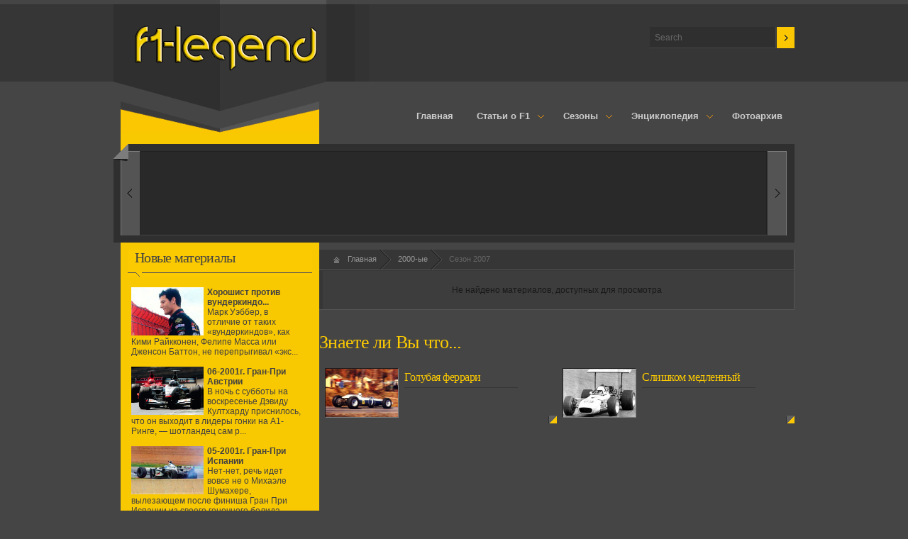

--- FILE ---
content_type: text/html; charset=UTF-8
request_url: http://f1-legend.ru/load/2000_ye/sezon_2007/97
body_size: 7781
content:
<!DOCTYPE html PUBLIC "-//W3C//DTD XHTML 1.0 Transitional//EN" "http://www.w3.org/TR/xhtml1/DTD/xhtml1-transitional.dtd">
<!DOCTYPE html PUBLIC "-//W3C//DTD XHTML 1.0 Transitional//EN" "http://www.w3.org/TR/xhtml1/DTD/xhtml1-transitional.dtd">
<html xmlns="http://www.w3.org/1999/xhtml">
<head>

	<script type="text/javascript">new Image().src = "//counter.yadro.ru/hit;ucoznet?r"+escape(document.referrer)+(screen&&";s"+screen.width+"*"+screen.height+"*"+(screen.colorDepth||screen.pixelDepth))+";u"+escape(document.URL)+";"+Date.now();</script>
	<script type="text/javascript">new Image().src = "//counter.yadro.ru/hit;ucoz_desktop_ad?r"+escape(document.referrer)+(screen&&";s"+screen.width+"*"+screen.height+"*"+(screen.colorDepth||screen.pixelDepth))+";u"+escape(document.URL)+";"+Date.now();</script>
<meta http-equiv="Content-Type" content="text/html; charset=utf-8" />
<title>Формула-1: история, статьи, обзоры, интервью, фотоархив</title>
<!-- SAPE RTB JS -->
<script
 async="async"
 src="//cdn-rtb.sape.ru/rtb-b/js/473/2/10473.js"
 type="text/javascript">
</script>
<!-- SAPE RTB END --> 
<!-- Load CSS Stylesheets -->
<style type="text/css">
 @import url(/css/style.css); /*main CSS file */
 @import url(/css/pretty-photo.css); /*pretty photo CSS file */
</style>
<link rel="stylesheet" href="/css/gray_pink.css" type="text/css" title="gray-pink" media="screen" />
<!--[if IE 7]><link href="/css/style_ie7.css" rel="stylesheet" type="text/css" /><![endif]-->
<!--[if IE 8]><link href="/css/style_ie8.css" rel="stylesheet" type="text/css" /><![endif]--> 
<!-- // Load CSS Stylesheets -->


	<link rel="stylesheet" href="/.s/src/base.min.css" />
	<link rel="stylesheet" href="/.s/src/layer1.min.css" />

	<script src="/.s/src/jquery-1.12.4.min.js"></script>
	
	<script src="/.s/src/uwnd.min.js"></script>
	<script src="//s747.ucoz.net/cgi/uutils.fcg?a=uSD&ca=2&ug=999&isp=0&r=0.242825923596801"></script>
	<link rel="stylesheet" href="/.s/src/ulightbox/ulightbox.min.css" />
	<link rel="stylesheet" href="/.s/src/social.css" />
	<script src="/.s/src/ulightbox/ulightbox.min.js"></script>
	<script src="/.s/src/filters.js"></script>
	<script async defer src="https://www.google.com/recaptcha/api.js?onload=reCallback&render=explicit&hl=ru"></script>
	<script>
/* --- UCOZ-JS-DATA --- */
window.uCoz = {"ssid":"312001442624442660043","site":{"id":"0f1-legend","host":"f1-legend.ucoz.ru","domain":"f1-legend.ru"},"uLightboxType":1,"layerType":1,"country":"US","module":"load","language":"ru","sign":{"7252":"Предыдущий","7253":"Начать слайд-шоу","7254":"Изменить размер","7287":"Перейти на страницу с фотографией.","5458":"Следующий","5255":"Помощник","7251":"Запрошенный контент не может быть загружен. Пожалуйста, попробуйте позже.","3125":"Закрыть"}};
/* --- UCOZ-JS-CODE --- */
 function uSocialLogin(t) {
			var params = {"ok":{"height":390,"width":710},"google":{"width":700,"height":600},"facebook":{"height":520,"width":950},"vkontakte":{"height":400,"width":790},"yandex":{"height":515,"width":870}};
			var ref = escape(location.protocol + '//' + ('f1-legend.ru' || location.hostname) + location.pathname + ((location.hash ? ( location.search ? location.search + '&' : '?' ) + 'rnd=' + Date.now() + location.hash : ( location.search || '' ))));
			window.open('/'+t+'?ref='+ref,'conwin','width='+params[t].width+',height='+params[t].height+',status=1,resizable=1,left='+parseInt((screen.availWidth/2)-(params[t].width/2))+',top='+parseInt((screen.availHeight/2)-(params[t].height/2)-20)+'screenX='+parseInt((screen.availWidth/2)-(params[t].width/2))+',screenY='+parseInt((screen.availHeight/2)-(params[t].height/2)-20));
			return false;
		}
		function TelegramAuth(user){
			user['a'] = 9; user['m'] = 'telegram';
			_uPostForm('', {type: 'POST', url: '/index/sub', data: user});
		}
function loginPopupForm(params = {}) { new _uWnd('LF', ' ', -250, -100, { closeonesc:1, resize:1 }, { url:'/index/40' + (params.urlParams ? '?'+params.urlParams : '') }) }
function reCallback() {
		$('.g-recaptcha').each(function(index, element) {
			element.setAttribute('rcid', index);
			
		if ($(element).is(':empty') && grecaptcha.render) {
			grecaptcha.render(element, {
				sitekey:element.getAttribute('data-sitekey'),
				theme:element.getAttribute('data-theme'),
				size:element.getAttribute('data-size')
			});
		}
	
		});
	}
	function reReset(reset) {
		reset && grecaptcha.reset(reset.previousElementSibling.getAttribute('rcid'));
		if (!reset) for (rel in ___grecaptcha_cfg.clients) grecaptcha.reset(rel);
	}
/* --- UCOZ-JS-END --- */
</script>

	<style>.UhideBlock{display:none; }</style>
</head>

 <body>

<div class="wrapper">

<div class="header">

<!-- Logo //-->
<div id="logo">
 <a href="/"><img src="/images/logo.png" alt="Формула-1: история, статьи, обзоры, интервью, фотоархив"/></a>
</div>
<!--// END Logo -->

<!-- Top Contact Box //-->
<div id="top_contact_box">
 <div style="font-family: Arial; font-size: 100%;"> <FONT color="#c0c0c0">

  
  
  
  
 
 
  
  
 
 
 
  
  
  
  

 <!--Заголовки по сезонам//-->
 <!-- 50-ые //-->
  
  
  
  
  
  
  
 
 
 
 
 <!-- 60-ые //-->
  
  
  
  
  
  
  
 
 
 
 
 <!-- 70-ые //-->
  
  
  
  
  
  
  
 
 
 
 
 <!-- 80-ые //-->
  
  
  
  
  
  
  
 
 
 
 
 <!-- 90-ые //-->
  
  
  
  
  
  
  
 
 
 
 
 
</FONT>
 
 <!--<br> История <strong>Формулы-1</strong>, обзоры, статьи исторические интервью. Истории гонщиков, технологий и команд, <br>а также новости текущего чемпионата.//-->
 </div>
 </div>

 
<!-- Search //-->
<div id="search">
 <form onsubmit="this.sfSbm.disabled=true" id="searchform" action="/search/" method="get">
<input id="s" class="field" type="text" onblur="if (this.value == '') {this.value = 'Search...';}" onfocus="if (this.value == 'Search...') {this.value = '';}" value="Search..." name="q"/>
<input class="submit" type="submit" name="sfSbm" value=""/>
 </form>
 </div><!--// END Search -->

<!--U1MENU1Z--><!-- Superfish Menu //-->


<div class="top_menu">

<ul class="sf-menu">

 <li class="current"><a href="/">Главная</a>

 </li>


 <li><a href="/load">Статьи о F1</a>
 <ul>
 <li><a href="/load/stati_o_f1/stati/26">Статьи</a></li>
 <li><a href="/load/stati_o_f1/istoricheskie_intervju/35">Исторические интервью</a></li>
 <li><a href="/load/stati_o_f1/piloty_formuly_1/47">Пилоты формулы-1</a></li>
<li><a href="/load/stati_o_f1/komandy_formuly_1/48">Команды формулы-1</a></li>
 <li><a href="/load/stati_o_f1/rukovoditeli_i_konstruktory/51">Менеджеры/конструкторы</a></li>
 <li><a href="/load/stati_o_f1/avtomobili_f_1/110">Автомобили Ф-1</a></li>
 <li><a href="/load/stati_o_f1/tekhnologii_formuly_1/107">Технологии Формулы-1</a></li>
 <li><a href="/load/znaete_li_vy_chto/36">Знаете ли Вы что...</a></li>
 
 </ul>
 </li>
 <li><a>Сезоны</a>
 <ul>
 <li><a href="/load/50_s/3">Сезоны 1950-59</a></li>
 <li><a href="/load/60_ye/21">Сезоны 1960-69</a></li>
 <li><a href="/load/70_ye/23">Сезоны 1970-79</a></li>
<li><a href="/load/80_ye/28">Сезоны 1980-89</a></li>
 <li><a href="/load/90_ye/29">Сезоны 1990-99</a></li>
 </ul>
 </li>
 

 
 <li><a href="/load/ehnciklopedija_formuly_1/100">Энциклопедия</a>
 <ul>
 <li><a href="/load/ehnciklopedija_formuly_1/trassy_formuly_1/101">Трассы</a></li>
 <li><a href="/load/ehnciklopedija_formuly_1/bolidy/102">Болиды</a></li>
 <li><a href="/load/ehnciklopedija_formuly_1/piloty/103">Пилоты</a></li>
<li><a href="/load/ehnciklopedija_formuly_1/engine/104">Двигатели</a></li>
 </ul>
 </li>
 
 <li><a href="/photo" title="История Формулы-1 в фотографиях">Фотоархив</a></li>
 
</ul>
 
 
</div><!--// End Superfish Menu --><!--/U1MENU1Z-->
</div>
<div id="content">

<!-- Top Left Sidebar Image //-->

<div class="leftsidebar_top">
</div><!--// END Top Left Sidebar Image -->

<!--U1SLIDER1Z--><!-- Слайдер //-->
<div class="sliderbox">

<div id="lof1slidecontent45" class="lof1-slidecontent" style="width:960px; height:139px;">
<div class="preload"><div>&nbsp;</div></div>

 <div class="lof1-main-outer">
 <div class="lof1_topleft_corner"></div><div class="lof1_featured"></div>
 <ul class="lof1-main-wapper">
 <li>
 <img src="/slider/slide_50s.jpg" alt="Формула-1: история, статьи, обзоры, новости" title="Формула-1: история, статьи, обзоры, новости" /> 
 <div class="lof1-main-item-desc">
 <div class="lof1-main-item-title"><h2><a href="/load/50_s/3">1950-ые</a></h2></div> 
 <p style="font-family: Arial; font-size: 140%;"><b><FONT color="#ffcc00">Рождение формулы</FONT></b></p>
 </div>
 </li> 
 <li>
 <img src="/slider/slide_60s.jpg" alt="Формула-1: история, статьи, обзоры, новости" title="Формула-1: история, статьи, обзоры, новости" /> 
 <div class="lof1-main-item-desc">
 <div class="lof1-main-item-title"><h2><a href="/load/60_ye/21">1960-ые</a></h2></div>
 <p style="font-family: Arial; font-size: 140%;"><b><FONT color="#ffcc00">Первые эксперименты</FONT></b></p>
 </div>

 </li> 
 <li>
 <img src="/slider/slide_70s.jpg" alt="Формула-1: история, статьи, обзоры, новости" title="Формула-1: история, статьи, обзоры, новости" /> 
 <div class="lof1-main-item-desc">
 <div class="lof1-main-item-title"><h2><a href="/load/70_ye/23">1970-ые</a></h2></div>
 <p style="font-family: Arial; font-size: 140%;"><b><FONT color="#ffcc00">Эпоха аэродинамики</FONT></b></p>
 </div>
 </li> 
 <li>

 <img src="/slider/slide_80s.jpg" alt="Формула-1: история, статьи, обзоры, новости" title="Формула-1: история, статьи, обзоры, новости" /> 
 <div class="lof1-main-item-desc">
 <div class="lof1-main-item-title"><h2><a href="/load/80_ye/28">1980-ые</a></h2></div>
 <p style="font-family: Arial; font-size: 140%;"><b><FONT color="#ffcc00">Турбо эра</FONT></b></p>
 </div>
 </li> 
 
 <li>

 <img src="/slider/slide_90s.jpg" alt="Формула-1: история, статьи, обзоры, новости" title="Формула-1: история, статьи, обзоры, новости" /> 
 <div class="lof1-main-item-desc">
 <div class="lof1-main-item-title"><h2><a href="/load/90_ye/29">1990-ые</a></h2></div>
 <p style="font-family: Arial; font-size: 140%;"><b><FONT color="#ffcc00">Время запретов</FONT></b></p>
 </div>

 </li> 
 <li>

 <img src="/slider/slide_2000s.jpg" alt="Формула-1: история, статьи, обзоры, новости" title="Формула-1: история, статьи, обзоры, новости" /> 
 <div class="lof1-main-item-desc">
 <div class="lof1-main-item-title"><h2><a href="/load/2000_ye/30">2000-ые</a></h2></div>
 <p style="font-family: Arial; font-size: 140%;"><b><FONT color="#ffcc00">Современная формула</FONT></b></p>
 </div>
 </li> 
 </ul> 
 </div>


<div class="lof1-navigator-wapper">

 <div onclick="return false" class="lof1-previous">Вперёд</div>
 <div class="lof1-navigator-outer">
 <ul class="lof1-navigator">
 <li><script type="text/javascript" src="/informer/11-1"></script></li>
 <li><script type="text/javascript" src="/informer/10-1"></script></li>
 <li><script type="text/javascript" src="/informer/17-1"></script></li>
<li><script type="text/javascript" src="/informer/20-1"></script></li>
 <li><script type="text/javascript" src="/informer/3-1"></script></li>
 <li><script type="text/javascript" src="/informer/15-1"></script></li> 
 
 </ul>
 </div>
 <div onclick="return false" class="lof1-next">Назад</div>
 </div> </div> 

 </div> 






<!--// Слайдер --><!--/U1SLIDER1Z-->
</div>

<!--U1CLEFTER1Z--><!-- Левая колонна //-->

<div id="leftsidebar">
 
 
 
 
 <div class="lside_wiget_box"> 
<div class="lside_wiget_box_title"><span>Новые материалы</span></div>
<ul id="wig_menu">
 <a target="_parent" href="http://f1-legend.ru/load/stati_o_f1/piloty_formuly_1/khoroshist_protiv_vunderkindov/47-1-0-1921"><img style="margin-right: 5px;" alt="Хорошист против вундеркиндов" title="Хорошист против вундеркиндов" src="/_ld/19/17101289.jpg" height="68" align="left" width="102"></a>  <a href="http://f1-legend.ru/load/stati_o_f1/piloty_formuly_1/khoroshist_protiv_vunderkindov/47-1-0-1921" style="color: #424142"><b>Хорошист против вундеркиндо...</b></a>  <br><font color="#424142">Марк Уэббер, в отличие от таких «вундеркиндов», как Кими Райкконен, Фелипе Масса или Дженсон Баттон, не перепрыгивал «экс...</font><br><br><a target="_parent" href="http://f1-legend.ru/load/2000_ye/sezon_2001/06_2001g_gran_pri_avstrii/91-1-0-1920"><img style="margin-right: 5px;" alt="06-2001г. Гран-При Австрии" title="06-2001г. Гран-При Австрии" src="/_ld/19/67689805.jpg" height="68" align="left" width="102"></a>  <a href="http://f1-legend.ru/load/2000_ye/sezon_2001/06_2001g_gran_pri_avstrii/91-1-0-1920" style="color: #424142"><b>06-2001г. Гран-При Австрии</b></a>  <br><font color="#424142">В ночь с субботы на воскресенье Дэвиду Култхарду приснилось, что он выходит в лидеры гонки на А1-Ринге, — шотландец сам р...</font><br><br><a target="_parent" href="http://f1-legend.ru/load/2000_ye/sezon_2001/05_2001g_gran_pri_ispanii/91-1-0-1919"><img style="margin-right: 5px;" alt="05-2001г. Гран-При Испании" title="05-2001г. Гран-При Испании" src="/_ld/19/21245002.jpg" height="68" align="left" width="102"></a>  <a href="http://f1-legend.ru/load/2000_ye/sezon_2001/05_2001g_gran_pri_ispanii/91-1-0-1919" style="color: #424142"><b>05-2001г. Гран-При Испании</b></a>  <br><font color="#424142">Нет-нет, речь идет вовсе не о Михаэле Шумахере, вылезающем после финиша Гран При Испании из своего гоночного болида. «Бог...</font><br><br>
</ul>
</div>
 
 
 <br>
 <center>
 <!-- SAPE RTB DIV 240x400 -->
<div id="SRTB_26742"></div>
<!-- SAPE RTB END --> </center>
 <br>

 
 
 <center>
 <script async src="//pagead2.googlesyndication.com/pagead/js/adsbygoogle.js"></script>
<!-- F1-3 -->
<ins class="adsbygoogle"
 style="display:inline-block;width:250px;height:250px"
 data-ad-client="ca-pub-6359866695630739"
 data-ad-slot="4716878400"></ins>
<script>
(adsbygoogle = window.adsbygoogle || []).push({});
 </script> </center>
 <br>
 
 <!-- Wiget - Sub Navigation //-->
 <div class="lside_wiget_box"> 
 <script type="text/javascript" src="http://f1-legend.ru/rtr/7"></script> 
 </div> 
 
 

 <!-- Wiget - Sub Navigation //-->


 
 
 
 <div class="lside_wiget_box"> 
<div class="lside_wiget_box_title"><span>Формула-1 в фотографиях</span></div>
<ul id="wig_menu">
<table align="center" border="0" cellspacing="0" cellpadding="0" width="100%" class="infTable"><tr><td class="infTd" width="33%"><a href="http://f1-legend.ru/photo/1964/gollandija/dzhon_sertis_v_zandforte_1964_goda/131-0-771" title="Джон Сертис в Зандфорте 1964 года"><img style="border: 2px solid rgb(69, 69, 69); margin-bottom: 5px; margin-right: 5px;" alt="" src="//f1-legend.ru/_ph/131/764282902.jpg" width="78" height="52"></a></td><td class="infTd" width="33%"><a href="http://f1-legend.ru/photo/1960/portugalija/fil_khill_na_gran_pri_portugalii_1960_goda/103-0-523" title="Фил Хилл на Гран-При Португалии 1960 года"><img style="border: 2px solid rgb(69, 69, 69); margin-bottom: 5px; margin-right: 5px;" alt="" src="//f1-legend.ru/_ph/103/124695023.jpg" width="78" height="52"></a></td><td class="infTd" width="33%"><a href="http://f1-legend.ru/photo/1961/italija/fil_khill_na_gran_pri_italii_1961g/109-0-580" title="Фил Хилл на Гран-При Италии 1961г."><img style="border: 2px solid rgb(69, 69, 69); margin-bottom: 5px; margin-right: 5px;" alt="" src="//f1-legend.ru/_ph/109/283029418.jpg" width="78" height="52"></a></td></tr></table>
</ul>
</div>


 
 
 <center>
 <script type="text/javascript" src="http://f1-legend.ru/rtr/6"></script>
 </center>
 <br>
 
 
 </div>
<!--// END Wiget - Sub Navigation -->

<!--// Левая колонна--><!--/U1CLEFTER1Z-->
<!-- Контент //-->

<div id="main_content">
 
 <div class="breadcrumb">
<span class="bread_home">&nbsp;</span>
 <a href="/">Главная</a>
 <a href="/load/2000_ye/30">2000-ые</a>
<span>Сезон 2007</span>
</div>
 
 
<div class="content_main_box">
 
 
 
  
 
 <div style="margin-bottom: 20px">
				<span style="display:none;" class="fpaping"></span>
			</div><div align="center" class="noEntry">Не найдено материалов, доступных для просмотра</div>

<div class="clear"></div>
</div>

 
 <br>
 <br>
 <h2>Знаете ли Вы что...</h2>
 <table align="center" border="0" cellspacing="0" cellpadding="0" width="100%" class="infTable"><tr><td class="infTd" width="50%"><div class="wig_postbox"><!-- Post 1 //-->  <a href="http://f1-legend.ru/load/znaete_li_vy_chto/znaete_li_vy_chto/ferrari_v_goluboj_raskraske/37-1-0-21"><img src="/_ld/0/29228581.jpg" width="102" height="68" border="0" alt="" /></a> <div class="wig_post_right"> <a href="http://f1-legend.ru/load/znaete_li_vy_chto/znaete_li_vy_chto/ferrari_v_goluboj_raskraske/37-1-0-21" class="wig_post_title">Голубая феррари</a>  <div class="clear"></div> </div> </div></td><td class="infTd" width="50%"><div class="wig_postbox"><!-- Post 1 //-->  <a href="http://f1-legend.ru/load/znaete_li_vy_chto/znaete_li_vy_chto/slishkom_medlennyj/37-1-0-1797"><img src="/_ld/17/04093761.jpg" width="102" height="68" border="0" alt="" /></a> <div class="wig_post_right"> <a href="http://f1-legend.ru/load/znaete_li_vy_chto/znaete_li_vy_chto/slishkom_medlennyj/37-1-0-1797" class="wig_post_title">Слишком медленный</a>  <div class="clear"></div> </div> </div></td></tr></table>

</div><!--// Контент-->

 <!--U1DOWN1Z--><div class="clear"></div>
</div>

<div class="push"></div>
</div>

<div class="footer">
<div class="footer_inside">
<div class="totop" id="toc"><a href="#top"><span>вверх</span></a></div>

<div class="footer_box1">
<!-- Logo //-->
<div class="footer_logo">
 <a href="/"><img src="/images/logo.png" alt="Формула-1: история, статьи, обзоры, интервью, фотоархив"/></a>
</div>
<!--// END Logo -->

<div class="footer_copy">
 <p>&copy; 2011 - F1-legend: История Формулы-1<br />
</p>
</div>

</div>


<div class="footer_box2">
<div class="footer_box_title"><span>Меню</span></div>

<ul>
 <li><a href="/">Главная</a></li>
<li><a href="/photo">Фотоархив</a></li>
 <li><a href="/load">Каталог статей</a></li>
 <li><a href="/blog">Юмор в F1</a></li>
 <li><a href="/index/0-3">Обратная связь</a></li>
 <br>
 
 
 
 
 
 
 
 
</ul>

</div>


<div class="footer_box3">
<div class="footer_box_title"><span>Социальные сети</span></div>
<div class="social-links">
 <a href="//vk.com/f1legend" target="_blank" rel="nofollow"><img src="/images/social/vk2_icon.png" title="История Формулы-1 ВКонтакте" alt="История Формулы-1 ВКонтакте"/></a>
<a href="https://twitter.com/f1legendru" target="_blank" rel="nofollow"><img src="/images/social/tv2_icon.png" title="История Формулы-1 в twitter" alt="История Формулы-1 в twitter"/></a>
<a href="https://www.facebook.com/pages/История-Формулы-1/161614604035194?skip_nax_wizard=true" target="_blank" rel="nofollow"><img src="/images/social/fb2_icon.png" title="История Формулы-1 на facebook" alt="История Формулы-1 на facebook" /></a>
 
<br><div style="margin-top: 7px;">
<a href="#" rel="nofollow"><img src="/images/social/tumblr1_icon.png" title="tumblr" alt="tumblr"/></a>
 <!--LiveInternet counter--><script type="text/javascript"><!--
document.write("<a href='http://www.liveinternet.ru/click' "+
"target=_blank><img src='//counter.yadro.ru/hit?t44.6;r"+
escape(document.referrer)+((typeof(screen)=="undefined")?"":
";s"+screen.width+"*"+screen.height+"*"+(screen.colorDepth?
screen.colorDepth:screen.pixelDepth))+";u"+escape(document.URL)+
";"+Math.random()+
"' alt='' title='LiveInternet' "+
"border='0' width='31' height='31'><\/a>")//-->
 </script><!--/LiveInternet--> 
 </div>
 
 
<div style="margin-left: 12px;"><!-- "' --><span class="pb5uSA7K"><a href="https://www.ucoz.ru/"><img style="width:80px; height:15px;" src="/.s/img/cp/svg/9.svg" alt="" /></a></span></div>
 
 <div style="margin-left: 12px;">

 <!-- Yandex.Metrika informer -->
<a href="//metrika.yandex.ru/stat/?id=23223097&amp;from=informer"
target="_blank" rel="nofollow"><img src="//bs.yandex.ru/informer/23223097/1_0_FFE820FF_F8C800FF_1_pageviews"
style="width:80px; height:15px; border:0;" alt="Яндекс.Метрика" title="Яндекс.Метрика: данные за сегодня (просмотры)" onclick="try{Ya.Metrika.informer({i:this,id:23223097,lang:'ru'});return false}catch(e){}"/></a>
<!-- /Yandex.Metrika informer -->

<!-- Yandex.Metrika counter -->
<script type="text/javascript">
(function (d, w, c) {
 (w[c] = w[c] || []).push(function() {
 try {
 w.yaCounter23223097 = new Ya.Metrika({id:23223097,
 webvisor:true,
 clickmap:true,
 trackLinks:true,
 accurateTrackBounce:true});
 } catch(e) { }
 });

 var n = d.getElementsByTagName("script")[0],
 s = d.createElement("script"),
 f = function () { n.parentNode.insertBefore(s, n); };
 s.type = "text/javascript";
 s.async = true;
 s.src = (d.location.protocol == "https:" ? "https:" : "http:") + "//mc.yandex.ru/metrika/watch.js";

 if (w.opera == "[object Opera]") {
 d.addEventListener("DOMContentLoaded", f, false);
 } else { f(); }
})(document, window, "yandex_metrika_callbacks");
</script>
<noscript><div><img src="//mc.yandex.ru/watch/23223097" style="position:absolute; left:-9999px;" alt="" /></div></noscript>
<!-- /Yandex.Metrika counter -->
 
 </div>
 
 
 
 
 
 
 
 
</div>
</div>
 
 <div class="footer_box4">
<div class="footer_box_title"><span>Регистрация</span></div>
<!-- Contact form //-->

<div align="center"><a title="Регистрация на сайте" alt="Регистрация на сайте" href="/register">Зарегистрируйтесь</a> <br>или войдите</div> <div id="uidLogForm" class="auth-block" align="center"><a href="javascript:;" onclick="window.open('https://login.uid.me/?site=0f1-legend&ref='+escape(location.protocol + '//' + ('f1-legend.ru' || location.hostname) + location.pathname + ((location.hash ? ( location.search ? location.search + '&' : '?' ) + 'rnd=' + Date.now() + location.hash : ( location.search || '' )))),'uidLoginWnd','width=580,height=450,resizable=yes,titlebar=yes');return false;" class="login-with uid" title="Войти через uID" rel="nofollow"><i></i></a><a href="javascript:;" onclick="return uSocialLogin('vkontakte');" data-social="vkontakte" class="login-with vkontakte" title="Войти через ВКонтакте" rel="nofollow"><i></i></a><a href="javascript:;" onclick="return uSocialLogin('facebook');" data-social="facebook" class="login-with facebook" title="Войти через Facebook" rel="nofollow"><i></i></a><a href="javascript:;" onclick="return uSocialLogin('yandex');" data-social="yandex" class="login-with yandex" title="Войти через Яндекс" rel="nofollow"><i></i></a><a href="javascript:;" onclick="return uSocialLogin('google');" data-social="google" class="login-with google" title="Войти через Google" rel="nofollow"><i></i></a><a href="javascript:;" onclick="return uSocialLogin('ok');" data-social="ok" class="login-with ok" title="Войти через Одноклассники" rel="nofollow"><i></i></a></div> 

 
 
<!--// END Contact form --> 
</div>
 
 <noindex><script>document.write('This feature is for Premium users only!');</script></noindex>
 
 <center>
 <!-- SAPE RTB DIV 728x90 -->
<div id="SRTB_30423"></div>
<!-- SAPE RTB END -->
</center>
 
</div>
</div><!--/U1DOWN1Z-->

 
<script type="text/javascript">
$(document).ready(function(){
 $(".slidebutton").click(function(){
 $(".loginLinks").toggle(500);
 });
});
</script>
<!-- Load Javascript / jQuery -->
<script language="javascript" type="text/javascript" src="/js/jquery.easing.js"></script>
<script type="text/javascript" src="/js/superfish.js"></script>
<script type="text/javascript" src="/js/stylesheetToggle.js"></script>
<script type="text/javascript" src="/js/contentslider1.js"></script>
<script type="text/javascript" src="/js/jquery.pretty_photo.js"></script>
<script src="/js/jquery.scrollTo-min.js" type="text/javascript"></script>
<script src="/js/jquery.validate.pack.js" type="text/javascript"></script>
<script type="text/javascript" src="/js/scripts.js"></script>
<!-- // Load Javascript / jQuery -->
</body>
</html>
<!-- 0.12316 (s747) -->

--- FILE ---
content_type: text/html; charset=utf-8
request_url: https://www.google.com/recaptcha/api2/aframe
body_size: -88
content:
<!DOCTYPE HTML><html><head><meta http-equiv="content-type" content="text/html; charset=UTF-8"></head><body><script nonce="0mgua6pPIbr_5DTEzFfRcg">/** Anti-fraud and anti-abuse applications only. See google.com/recaptcha */ try{var clients={'sodar':'https://pagead2.googlesyndication.com/pagead/sodar?'};window.addEventListener("message",function(a){try{if(a.source===window.parent){var b=JSON.parse(a.data);var c=clients[b['id']];if(c){var d=document.createElement('img');d.src=c+b['params']+'&rc='+(localStorage.getItem("rc::a")?sessionStorage.getItem("rc::b"):"");window.document.body.appendChild(d);sessionStorage.setItem("rc::e",parseInt(sessionStorage.getItem("rc::e")||0)+1);localStorage.setItem("rc::h",'1768581971005');}}}catch(b){}});window.parent.postMessage("_grecaptcha_ready", "*");}catch(b){}</script></body></html>

--- FILE ---
content_type: text/javascript; charset=UTF-8
request_url: http://f1-legend.ru/rtr/7
body_size: 374
content:
document.write('<!-- Яндекс.Директ --> <script type="text/javascript"> yandex_partner_id = 123615; yandex_site_bg_color = \'FFFFFF\'; yandex_ad_format = \'direct\'; yandex_font_size = 1; yandex_direct_type = \'vertical\'; yandex_direct_border_type = \'block\'; yandex_direct_limit = 4; yandex_direct_title_font_size = 3; yandex_direct_header_bg_color = \'363636\'; yandex_direct_bg_color = \'CCCCCC\'; yandex_direct_border_color = \'363636\'; yandex_direct_title_color = \'0000CC\'; yandex_direct_url_color = \'0000CC\'; yandex_direct_text_color = \'000000\'; yandex_direct_hover_color = \'0066FF\'; yandex_direct_favicon = true; yandex_no_sitelinks = true; document.write(\'<sc\'+\'ript type="text/javascript" src="http://an.yandex.ru/system/context.js"></sc\'+\'ript>\'); </script>');

--- FILE ---
content_type: application/javascript
request_url: http://f1-legend.ru/js/scripts.js
body_size: 10579
content:
$(document).ready(function(){
	
// CONTENT SLIDER 1 SETTINGS

		var buttons = { previous:$('#lof1slidecontent45 .lof1-previous') ,
						next:$('#lof1slidecontent45 .lof1-next') };
						
		$obj = $('#lof1slidecontent45').lofJSidernews( { 
			interval 		: 5000,
			direction		: 'opacitys',	
			easing			: 'easeInOutExpo',
			duration		: 1200,
			auto		 	: true,
			maxItemDisplay  : 5,
			navPosition     : 'horizontal', // horizontal
			navigatorHeight : 110,
			navigatorWidth  : 174,
			mainWidth		: 960,
			buttons			: buttons
			});
			
// CONTENT SLIDER 2 SETTINGS
				
		$('#lofslidecontent45').lofJSidernews( { 
			interval:3000,
			easing:'easeOutCubic',
			duration:1200,
			auto:true
			});
	
// SUPERFISH DROP DOWN MENU
	// http://users.tpg.com.au/j_birch/plugins/superfish/#getting-started
	// http://users.tpg.com.au/j_birch/plugins/superfish/#options
	$(".sf-menu").supersubs({ 
			minWidth:    10,   // minimum width of sub-menus in em units 
			maxWidth:    27,   // maximum width of sub-menus in em units 
			extraWidth:  1     // extra width can ensure lines don't sometimes turn over 
							   // due to slight rounding differences and font-family 
		}).superfish({
			dropShadows:    false,
			delay:			1000
			
							}); // call supersubs first, then superfish, so that subs are 
                         		// not display:none when measuring. Call before initialising 
                         		// containing tabs for same reason. 
								
// IMAGES HOVER

$(".pr_photo a").append("<span></span>");
$(".pr_photo a").hover(function(){
$(this).children("span").fadeIn(600);
  },function(){
    $(this).children("span").fadeOut(200);
  });								

// PRETTYPHOTO

$("a[rel^='prettyPhoto']").prettyPhoto({
			animation_speed: 'fast', /* fast/slow/normal */
			slideshow: false, /* false OR interval time in ms */
			autoplay_slideshow: false, /* true/false */
			opacity: 0.80, /* Value between 0 and 1 */
			show_title: true, /* true/false */
			allow_resize: true, /* Resize the photos bigger than viewport. true/false */
			default_width: 500,
			default_height: 344,
			counter_separator_label: '/', /* The separator for the gallery counter 1 "of" 2 */
			theme: 'light_square', /* light_rounded / dark_rounded / light_square / dark_square / facebook */
			hideflash: false, /* Hides all the flash object on a page, set to TRUE if flash appears over prettyPhoto */
			wmode: 'opaque', /* Set the flash wmode attribute */
			autoplay: true, /* Automatically start videos: True/False */
			modal: false, /* If set to true, only the close button will close the window */
			overlay_gallery: true, /* If set to true, a gallery will overlay the fullscreen image on mouse over */
			keyboard_shortcuts: true, /* Set to false if you open forms inside prettyPhoto */
			changepicturecallback: function(){}, /* Called everytime an item is shown/changed */
			callback: function(){}, /* Called when prettyPhoto is closed */
			markup: '<div class="pp_pic_holder"> \
						<div class="ppt">&nbsp;</div> \
						<div class="pp_top"> \
							<div class="pp_left"></div> \
							<div class="pp_middle"></div> \
							<div class="pp_right"></div> \
						</div> \
						<div class="pp_content_container"> \
							<div class="pp_left"> \
							<div class="pp_right"> \
								<div class="pp_content"> \
									<div class="pp_loaderIcon"></div> \
									<div class="pp_fade"> \
										<a href="#" class="pp_expand" title="Expand the image">Expand</a> \
										<div class="pp_hoverContainer"> \
											<a class="pp_next" href="#">next</a> \
											<a class="pp_previous" href="#">previous</a> \
										</div> \
										<div id="pp_full_res"></div> \
										<div class="pp_details clearfix"> \
											<p class="pp_description"></p> \
											<a class="pp_close" href="#">Close</a> \
											<div class="pp_nav"> \
												<a href="#" class="pp_arrow_previous">Previous</a> \
												<p class="currentTextHolder">0/0</p> \
												<a href="#" class="pp_arrow_next">Next</a> \
											</div> \
										</div> \
									</div> \
								</div> \
							</div> \
							</div> \
						</div> \
						<div class="pp_bottom"> \
							<div class="pp_left"></div> \
							<div class="pp_middle"></div> \
							<div class="pp_right"></div> \
						</div> \
					</div> \
					<div class="pp_overlay"></div>',
			gallery_markup: '<div class="pp_gallery"> \
								<a href="#" class="pp_arrow_previous">Previous</a> \
								<ul> \
									{gallery} \
								</ul> \
								<a href="#" class="pp_arrow_next">Next</a> \
							</div>',
			image_markup: '<img id="fullResImage" src="" />',
			flash_markup: '<object classid="clsid:D27CDB6E-AE6D-11cf-96B8-444553540000" width="{width}" height="{height}"><param name="wmode" value="{wmode}" /><param name="allowfullscreen" value="true" /><param name="allowscriptaccess" value="always" /><param name="movie" value="{path}" /><embed src="{path}" type="application/x-shockwave-flash" allowfullscreen="true" allowscriptaccess="always" width="{width}" height="{height}" wmode="{wmode}"></embed></object>',
			quicktime_markup: '<object classid="clsid:02BF25D5-8C17-4B23-BC80-D3488ABDDC6B" codebase="http://www.apple.com/qtactivex/qtplugin.cab" height="{height}" width="{width}"><param name="src" value="{path}"><param name="autoplay" value="{autoplay}"><param name="type" value="video/quicktime"><embed src="{path}" height="{height}" width="{width}" autoplay="{autoplay}" type="video/quicktime" pluginspage="http://www.apple.com/quicktime/download/"></embed></object>',
			iframe_markup: '<iframe src ="{path}" width="{width}" height="{height}" frameborder="no"></iframe>',
			inline_markup: '<div class="pp_inline clearfix">{content}</div>',
			custom_markup: ''
		});

	
	
// STYLESHEET SWITCHER

				// Call stylesheet init so that all stylesheet changing functions 
				// will work.
				$.stylesheetInit();
				
				// When one of the styleswitch links is clicked then switch the stylesheet to
				// the one matching the value of that links rel attribute.
				$('.schemes a').bind(
					'click',
					function(e)
					{
						$.stylesheetSwitch(this.getAttribute('rel'));
						return false;
					}
				);


// COLOR PANEL

			var offset = $(".schemes").offset();
			var topPadding = 50;
			$(window).scroll(function() {
				if ($(window).scrollTop() > offset.top) {
					$(".schemes").stop().animate({
						marginTop: $(window).scrollTop() - offset.top + topPadding
					});
				} else {
					$(".schemes").stop().animate({
						marginTop: 0
					});
				};
			});

			$('#toc a').click(function(){//$.scrollTo works EXACTLY the same way, but scrolls the whole screen
				$.scrollTo( this.hash, 1500);
				$(this.hash).find('#logo').text( this.title );
				return false;
			});
			
		
			
			
//  FORM VALIDATOR			
			
function ajaxContact(theForm) {
		var $ = jQuery;
	
        $('#loader').fadeIn();

        var formData = $(theForm).serialize(),
			note = $('#Note');
	
        $.ajax({
            type: "POST",
            url: "http://temashdesignlab.com/especial/html/send.php",
            data: formData,
            success: function(response) {
				if ( note.height() ) {			
					note.fadeIn('fast', function() { $(this).hide(); });
				} else {
					note.hide();
				}

				$('#LoadingGraphic').fadeOut('fast', function() {
					//$(this).remove();
					if (response === 'success') {
						$('.field').animate({opacity: 0},'fast');
						$('.form_input').animate({opacity: 0},'fast');
					}

					// Message Sent? Show the 'Thank You' message and hide the form
					result = '';
					c = '';
					if (response === 'success') { 
						result = 'Your message has been sent. Thank you!';
						c = 'success';
					}

					note.removeClass('success').removeClass('error').text('');
					var i = setInterval(function() {
						if ( !note.is(':visible') ) {
							note.html(result).addClass(c).slideDown('fast');
							clearInterval(i);
						}
					}, 40);    
				});
            }
        });

        return false;
    }
	if ($("#contactform").length) {
	jQuery("#contactform").validate({
			submitHandler: function(form) {				
				ajaxContact(form);
				return false;
			},
			 messages: {
    		 formname: "Please specify your name.",
			 formcomments: "Please enter your message.",
    		 formemail: {
      			 required: "We need your email address to contact you.",
      			 email: "Your email address must be in the format of name@domain.com"
    		 }
  		 }
		});
		 }
	});
	
	
	$(document).ready(function(){
	 function ajaxContact(theForm) {
		var $ = jQuery;
	
        $('#loader2').fadeIn();

        var formData = $(theForm).serialize(),
			note = $('#Note2');
	
        $.ajax({
            type: "POST",
            url: "http://temashdesignlab.com/especial/html/send.php",
            data: formData,
            success: function(response) {
				if ( note.height() ) {			
					note.fadeIn('fast', function() { $(this).hide(); });
				} else {
					note.hide();
				}

				$('#LoadingGraphic2').fadeOut('fast', function() {
					//$(this).remove();
					if (response === 'success') {
						$('.field2').animate({opacity: 0},'fast');
						$('.form_input').animate({opacity: 0},'fast');
					}

					// Message Sent? Show the 'Thank You' message and hide the form
					result = '';
					c = '';
					if (response === 'success') { 
						result = '<span class="thank_txt">Your message has been sent. Thank you!</span>';
						c = 'success';
					}

					note.removeClass('success').removeClass('error').text('');
					var i = setInterval(function() {
						if ( !note.is(':visible') ) {
							note.html(result).addClass(c).slideDown('fast');
							clearInterval(i);
						}
					}, 40);    
				});
            }
        });

        return false;
    }
	if ($("#contactform2").length) {
	jQuery("#contactform2").validate({
			submitHandler: function(form) {				
				ajaxContact(form);
				return false;
			},
			 messages: {
    		 formname: "Please specify your name.",
			 formcomments: "Please enter your message.",
    		 formemail: {
      			 required: "We need your email address to contact you.",
      			 email: "Your email address must be in the format of name@domain.com"
    		 }
  		 }
		});
		 }


}); 


